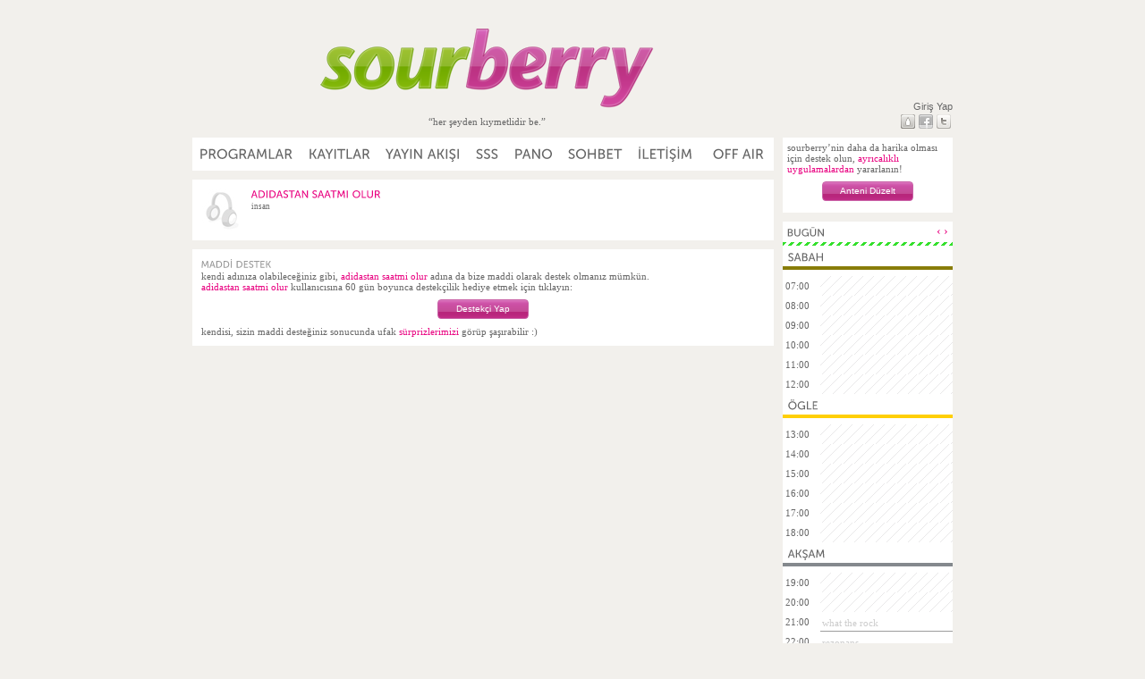

--- FILE ---
content_type: text/html; charset=utf-8
request_url: https://www.sourberry.org/insan/adidastan%20saatmi%20olur
body_size: 6943
content:
<!DOCTYPE html PUBLIC "-//W3C//DTD XHTML 1.0 Transitional//EN" "http://www.w3.org/TR/xhtml1/DTD/xhtml1-transitional.dtd">
<html lang="tr" xmlns:og="http://opengraphprotocol.org/schema/">
<head>
<title>adidastan saatmi olur -  sourberry</title>
<meta http-equiv="Content-Language" content="tr"/>
<meta http-equiv="Content-Type" content="text/html; charset=UTF-8"/>
<meta name="description" content="adidastan saatmi olur, sourberry radyo" />
<meta name="keywords" content="adidastan saatmi olur, sourberry, internet radio, internet radyosu, community radio, radio, radyo, ekşi sözlük, ek$i sozluk, eksi sozluk" />
<meta name="revisit-after" content="1 Days" />
<meta name="googlebot" content="All" />
<meta name="robots" content="All" />
<meta name="distribution" content="global" /><meta name="rating" content="general" />
<link rel="Shortcut Icon" href="https://s.sourberry.org/favicon.v1.ico" />
<meta property="og:site_name" content="sourberry" />
<meta property="fb:app_id" content="140276659316649" />
<link rel="image_src" href="https://s.sourberry.org/a/i/sb-icon.v1.png" /> 
<link rel="apple-touch-icon" href="https://s.sourberry.org/a/i/sb-icon.v1.png" /> 
<link rel="stylesheet" href="https://s.sourberry.org/a/s/final.v7.css" type="text/css" />
<!--[if IE]>
<style type="text/css">
#feedbackmenu {
background-color: #F2F2F2;
border: 1px solid #FFF;
}
#tiptip_content {
	border: 1px solid #191919;
	background-color: #F2F2F2;
	}
#tiptip_holder.tip_top #tiptip_arrow {
	border-top-color: #191919;
}
#tiptip_holder.tip_bottom #tiptip_arrow {
	border-bottom-color: #191919;
}
#tiptip_holder.tip_right #tiptip_arrow {
	border-right-color: #191919;
}

#tiptip_holder.tip_left #tiptip_arrow {
	border-left-color: #191919;
}
#tiptip_holder.tip_top #tiptip_arrow_inner {
	border-top-color: #F2F2F2;
}
#tiptip_holder.tip_bottom #tiptip_arrow_inner {
	border-bottom-color: #F2F2F2;
}
#tiptip_holder.tip_right #tiptip_arrow_inner {
	border-right-color: #F2F2F2;
}
#tiptip_holder.tip_left #tiptip_arrow_inner {
	border-left-color: #F2F2F2;
}
</style>
<![endif]-->
<meta property="og:title" content="dj adidastan saatmi olur"/><meta property="og:type" content="public_figure"/><meta property="og:url" content="http://www.sourberry.org/insan/adidastan saatmi olur"/><meta property="og:description" content="insan"/><script type="text/javascript" src="https://s.sourberry.org/a/j/jq.pack.v3.js"></script>
<script type="text/javascript" src="https://s.sourberry.org/a/j/cufon.pack.v2.js"></script>
<script type="text/javascript">
//<![CDATA[
try{
Cufon.replace('DIV.fti', {hover:true, fontFamily:'sourmuseosans'});
Cufon.replace('#menu A', {hover:true, fontFamily:'sourmuseosans'});
Cufon.replace('.htf TH DIV', {fontFamily:'sourmuseosans'});
Cufon.replace('#progdayname', {fontFamily:'sourmuseosans'});

Cufon.replace('SPAN.dn', {fontFamily:'sournotes'});
}catch(e){}

function tog(id, st)
{
if (st==1 || (st==2 && document.getElementById(id).style.display=='none'))
	{
	document.getElementById(id).style.display='inline';
	return(1);
	}
else if (st==0 || (st==2 && document.getElementById(id).style.display=='inline'))
	{
	document.getElementById(id).style.display='none';
	return(0);
	}
}
//]]>
</script>
<script type="text/javascript">
  var _gaq = _gaq || [];
  _gaq.push(['_setAccount', 'UA-1803015-1']);
_gaq.push(['_trackPageview']);
  (function() {
    var ga = document.createElement('script'); ga.type = 'text/javascript'; ga.async = true;
    ga.src = ('https:' == document.location.protocol ? 'https://ssl' : 'http://www') + '.google-analytics.com/ga.js';
//    ga.src = 'https://s.sourberry.org/a/j/ga-min.v2.js';
    var s = document.getElementsByTagName('script')[0]; s.parentNode.insertBefore(ga, s);
  })();
</script>
</head>
<body style="" >
<div style="max-width: 200px;" id="tiptip_holder"><div id="tiptip_arrow"><div id="tiptip_arrow_inner"></div></div><div id="tiptip_content"></div></div>
<div id="fb-root" style="display:none;visibility:hidden;"></div>
<script type="text/javascript">
  window.fbAsyncInit = function() {
    FB.init({appId: '140276659316649', status: true, cookie: true, xfbml: true, oauth:true/*, channelUrl: 'https://www.sourberry.org/fbchannel.php'*/});
  };
  (function() {
    var e = document.createElement('script'); e.async = true;
    e.src = document.location.protocol +
      '//connect.facebook.net/en_US/all.js';
    document.getElementById('fb-root').appendChild(e);
  }());
</script>
<div id="bodydiv">
<table border="0" width="850" cellspacing="0" cellpadding="0" style="table-layout:fixed;">
<colgroup><col width="650"/><col width="190"/></colgroup>
<tr>
<td valign="top" align="center">
<div><a href="/"><img id="logo" src="https://s.sourberry.org/a/i/logo.v1.png" width="410" height="110" alt="logo" title="sourberry"/></a></div><div class="tagline">“her şeyden kıymetlidir be.”<br/></div>
<br/>
</td>
<td id="headpers">
<div id="loginmenu">
	<div class="inner-top">Giriş Yap</div>
	<div class="inner">
		<a href="/sozlukten-gir" class="sozluk" title="Ekşi Sözlük üzerinden giriş yap"><div></div></a>
		<a href="/oauth?a=facebook" class="facebook" title="Facebook ile giriş yap"><div></div></a>
		<a href="/oauth?a=twitter" class="twitter" title="Twitter ile giriş yap"><div></div></a>
	</div>
</div>
</td>
</tr>
<tr><td colspan="2">
<table border="0" cellspacing="0" cellpadding="0" width="100%">
<tr valign="top">
<td width="650">
<table border="0" cellspacing="0" cellpadding="0" width="100%">
<tr valign="top">
	<td id="menu">
		<a href="/programlar">PROGRAMLAR</a>
		<a href="/programlar/kayitlar">KAYITLAR</a>
		<a href="/yayin-akisi">YAYIN AKIŞI</a>
		<a href="/sss">SSS</a>
		<a href="/pano">PANO</a>
		<a href="/onair?chat=chat">SOHBET</a>
		<a href="/iletisim">İLETİŞİM</a>
<a href="/onair" class="on " id="oa1" style="display:none;">ON AIR</a><a href="/onair" class="off " id="oa0" style="display:block;">OFF AIR</a>	</td>
</tr>
<tr><td style="height:10px;"></td></tr>
<tr><td>
<div id="notify" class="dialog" style="display:none;">
	<div class="hd" id="notify0">
		<div class="caption"></div>
		<div class="windowClose" title="Kapat"></div>
	</div>
	<div class="bd"></div>
</div>
<script type="text/javascript">
var curNoteId=0;
$("#notify * .windowClose").unbind("click").click(function(e){
var i = $(this).parent().get(0).id;
if (i.substring(0,6)!='notify') return;
i = parseInt(i.substring(6));
var that = $(this).parent().parent();
curNoteId = 0;
$.getJSON("/onair.php?t=dmm&ra="+Math.random(), {i:i}, function(data){
	if (data.next) handleNoteDisplay(data.next);
	});
that.slideUp();
});
function handleNoteDisplay(data) {
var that = $("DIV#notify");
if (that.length<1 || curNoteId>0) return;
that.find(".caption").text(data.subject);
that.find(".bd").html(data.body);
that.find(".hd").get(0).id = 'notify'+data.id;
curNoteId = data.id;
that.slideDown();
}
</script>
</td></tr>
<tr valign="top"><td class="content"><div style="overflow:hidden;clear:both;display:block;">
<div style="float:left;overflow:hidden;"><div class="avatar"></div></div>	<div style="float:left;overflow:hidden;">
		<div style="float:left;clear:both;overflow:hidden;display:block;">
			<div style="float:left;overflow:hidden;">
				<div class="fti"><a href="http://eksisozluk.com/biri/adidastan-saatmi-olur">ADIDASTAN SAATMI OLUR</a></div>			</div>
			<div style="float:left;overflow:hidden;padding-top:2px;">
							</div>
		</div>
		<div style="float:left;clear:both;overflow:hidden;">
			<small>insan</small>
		</div>
	</div>
</div><div style="clear:both;"></div></td></tr>
<tr><td style="height:10px;"></td></tr>
<tr valign="top"><td class="content" style="">
<div class="fti">MADDİ DESTEK</div>kendi adınıza olabileceğiniz gibi, <span class="p">adidastan saatmi olur</span> adına da bize maddi olarak destek olmanız mümkün.<br/>
<span class="p">adidastan saatmi olur</span> kullanıcısına 60 gün boyunca destekçilik hediye etmek için tıklayın:<div style="padding:8px;text-align:center;">
<form action="https://www.paypal.com/cgi-bin/webscr" method="post" id="paypalform1">
<input type="hidden" name="cmd" value="_xclick">
<input type="hidden" name="notify_url" value="https://www.sourberry.org/paypaln.php">
<input type="hidden" name="custom" value="_258dmum_lr7vqqg6sfv108m7i46n59o5m0|_111524D_8676cdcff57e51d76b0f321e0e45e69c15983394">
<input type="hidden" name="currency_code" value="USD">
<input type="hidden" name="business" value="maddidestek@sourberry.org">
<input type="hidden" name="item_name" value="Sourberry Maddi Destek (anonim olarak, adidastan saatmi olur adına)">
<input type="hidden" name="rm" value="2">
<input type="hidden" name="charset" value="UTF-8">
<input type="hidden" name="cbt" value="sourberry'e geri dön">
<input type="hidden" name="cancel_return" value="https://www.sourberry.org/">
<input type="hidden" name="lc" value="TR">
<input type="hidden" name="no_note" value="1">
<input type="hidden" name="amount" value="5.00">
<input type="hidden" name="undefined_quantity" value="1">
<input type="hidden" name="no_shipping" value="1">
<input type="hidden" name="page_style" value="paypal">
<input type="hidden" name="return" value="https://www.sourberry.org/tesekkur-ederiz">
<input type="hidden" name="cpp_header_image" value="http://www.sourberry.orghttps://s.sourberry.org/a/i/sb-paypal-big.v1.png">
<input type="hidden" name="cpp_headerback_color" value="#f2f0ec">
<input type="hidden" name="cpp_headerborder_color" value="#c2c0bc">
<div style="margin:0 auto;display:inline-block;">
	<div onclick="$('FORM#paypalform1').get(0).submit();" class="button button-p"><div>Destekçi Yap</div></div>
</div>
</form>
</div>
kendisi, sizin maddi desteğiniz sonucunda ufak <a href="/maddi-destek">sürprizlerimizi</a> görüp şaşırabilir :)
<style type="text/css">
</style>
</td></tr></table>
</td>
	<td valign="top" rowspan="3" style="padding-left:10px;">
<div style="width:180px;background:white;padding:5px;margin-bottom:10px;">
sourberry’nin daha da harika olması için destek olun, <a href="/maddi-destek">ayrıcalıklı uygulamalardan</a> yararlanın!
<div style="padding:8px;text-align:center;">
<form action="https://www.paypal.com/cgi-bin/webscr" method="post" id="paypalform2">
<input type="hidden" name="cmd" value="_xclick">
<input type="hidden" name="notify_url" value="https://www.sourberry.org/paypaln.php">
<input type="hidden" name="custom" value="_258dmum_lr7vqqg6sfv108m7i46n59o5m0">
<input type="hidden" name="currency_code" value="USD">
<input type="hidden" name="business" value="maddidestek@sourberry.org">
<input type="hidden" name="item_name" value="Sourberry Maddi Destek (anonim olarak)">
<input type="hidden" name="rm" value="2">
<input type="hidden" name="charset" value="UTF-8">
<input type="hidden" name="cbt" value="sourberry'e geri dön">
<input type="hidden" name="cancel_return" value="https://www.sourberry.org/">
<input type="hidden" name="lc" value="TR">
<input type="hidden" name="no_note" value="1">
<input type="hidden" name="amount" value="5.00">
<input type="hidden" name="undefined_quantity" value="1">
<input type="hidden" name="no_shipping" value="1">
<input type="hidden" name="page_style" value="paypal">
<input type="hidden" name="return" value="https://www.sourberry.org/tesekkur-ederiz">
<input type="hidden" name="cpp_header_image" value="http://www.sourberry.orghttps://s.sourberry.org/a/i/sb-paypal-big.v1.png">
<input type="hidden" name="cpp_headerback_color" value="#f2f0ec">
<input type="hidden" name="cpp_headerborder_color" value="#c2c0bc">
<div style="margin:0 auto;display:inline-block;">
	<div onclick="if(!confirm('Anonim olarak maddi destekte bulunmak istediğinizden emin misiniz? (Varsa) ekşi sözlük hesabınız ile sub-etha üzerinden giriş yaptıktan sonra maddi destekte bulunursanız, avantajlardan faydalanabilirsiniz.')) { return(false); }$('FORM#paypalform2').get(0).submit();" class="button button-p"><div>Anteni Düzelt</div></div>
</div>
</form>
</div>
</div>
<div style="overflow:hidden;background:#fff;padding:5px;padding-bottom:2px;">
<div style="float:left;" id="progdayname">BUGÜN</div>
<div style="float:right;">
	<a href="#" style="outline-style:none;font-size:14px;position:relative;top:-2px;" onclick="getday(curday-1);return(false);" title="önceki gün">&lsaquo;</a>
	<a href="#" style="outline-style:none;font-size:14px;position:relative;top:-2px;" onclick="getday(curday+1);return(false);" title="sonraki gün">&rsaquo;</a>
</div>
</div>
<div id="yayinstrp"></div>

<div id="progdaybody">
<table border="0" width="190" cellpadding="0" cellspacing="0" class="sched">
<tr class="htf" id="ht2"><th colspan="8"><div>SABAH</div></th></tr><tr class="bo"><th id="hx2" colspan="8">&nbsp;</th></tr><tr><td class="sc">07:00</td><td class="progn">&nbsp;</td></tr><tr><td class="sc">08:00</td><td class="progn">&nbsp;</td></tr><tr><td class="sc">09:00</td><td class="progn">&nbsp;</td></tr><tr><td class="sc">10:00</td><td class="progn">&nbsp;</td></tr><tr><td class="sc">11:00</td><td class="progn">&nbsp;</td></tr><tr><td class="sc">12:00</td><td class="progn">&nbsp;</td></tr><tr class="htf" id="ht3"><th colspan="8"><div>ÖGLE</div></th></tr><tr class="bo"><th id="hx3" colspan="8">&nbsp;</th></tr><tr><td class="sc">13:00</td><td class="progn">&nbsp;</td></tr><tr><td class="sc">14:00</td><td class="progn">&nbsp;</td></tr><tr><td class="sc">15:00</td><td class="progn">&nbsp;</td></tr><tr><td class="sc">16:00</td><td class="progn">&nbsp;</td></tr><tr><td class="sc">17:00</td><td class="progn">&nbsp;</td></tr><tr><td class="sc">18:00</td><td class="progn">&nbsp;</td></tr><tr class="htf" id="ht4"><th colspan="8"><div>AKŞAM</div></th></tr><tr class="bo"><th id="hx4" colspan="8">&nbsp;</th></tr><tr><td class="sc">19:00</td><td class="progn">&nbsp;</td></tr><tr><td class="sc">20:00</td><td class="progn">&nbsp;</td></tr><tr><td class="sc">21:00</td><td id="rbpi416" class="progse" style="background:white;color:#ccc;"><a href="/programlar/416" style="background:white;color:#ccc;">what the rock</a></td></tr><tr><td class="sc">22:00</td><td id="rbpi366" class="progse" style="background:white;color:#ccc;"><a href="/programlar/366" style="background:white;color:#ccc;">rezonans</a></td></tr><tr><td class="sc">23:00</td><td id="rbpi329" class="progse" style="background:white;color:#ccc;"><a href="/programlar/329" style="background:white;color:#ccc;">marikaki ile karşı kıyı</a></td></tr><tr><td class="sc">00:00</td><td class="progn">&nbsp;</td></tr><tr class="htf" id="ht1"><th colspan="8"><div>GECE</div></th></tr><tr class="bo"><th id="hx1" colspan="8">&nbsp;</th></tr><tr><td class="sc">01:00</td><td class="progn">&nbsp;</td></tr><tr><td class="sc">02:00</td><td class="progn">&nbsp;</td></tr><tr><td class="sc">03:00</td><td class="progn">&nbsp;</td></tr><tr><td class="sc">04:00</td><td class="progn">&nbsp;</td></tr><tr><td class="sc">05:00</td><td class="progn">&nbsp;</td></tr><tr><td class="sc">06:00</td><td class="progn">&nbsp;</td></tr><tr class="bo"><th id="hh" colspan="8">&nbsp;</th></tr></table>
</div>
<script type="text/javascript">
var curday=4;

function getday(i) {
	if (i>7) i=1;
	else if (i<1) i=7;
	$.getJSON("/onair.php?t=getday&d="+i+"&ra="+Math.random(), function(data){
		curday = data.d;
		$('#progdayname').html(data.n);
		$('#progdaybody').html(data.p);
		Cufon.refresh('#progdayname');
		Cufon.refresh('.htf TH DIV');
		});
	}
</script>
</td></tr>
</table>
</td></tr>
<tr><td style="height:10px;"></td></tr>
<tr><td colspan="2" id="footer">
<div id="footermenu">
	<div class="fml first"><img src="https://s.sourberry.org/a/i/logo-footer.v1.png" /></div>

	<div class="fml">
		<ul>
			<li><a href="/sss">sıkça sorulan sorular</a></li>
			<li><a href="http://getsatisfaction.com/sourberry">teknik destek</a></li>
			<li><a href="http://eksisozluk.com/sourberry">ekşi sözlükte sourberry</a></li>
			<li><a href="http://blog.sourberry.org/">blog</a></li>
		</ul>
	</div>

	<div class="fml">
		<ul>
			<li><a href="/iletisim">iletişim</a></li>
			<li><a href="/katkida-bulunanlar">katkıda bulunanlar</a></li>
			<li><a href="/maddi-destek">maddi destek</a></li>
			<li><a href="/destekleyenler">destekleyenler</a></li>
		</ul>
	</div>

	<div class="fml">
		<ul>
			<li><a href="http://bit.ly/sourberry">firefox eklentisi</a></li>
			<li><a href="/chrome-app">chrome uygulaması</a></li>
			<li><a href="/api">api</a></li>
			<li><a href="/facebook">facebook</a></li>
<!--			<li><a href="https://oynasana.com/">online oyun</a></li> -->
		</ul>
	</div>

	<div class="fml last">
		<ul>
		</ul>
	</div>
</div>
<div style="clear:both;"></div>
<div class="blurb">
<a href="http://eksisozluk.com/sourberry">sourberry</a>'nin yapımında <span id='z'>ceren</span> zarar görmemiştir. <a href="http://eksisozluk.com/" title="ekşi sözlük">ekşi sözlük</a> yan ürünüdür. bitişik yazılır.
 sourberry, yan ürünü olduğu ekşi sözlük'ün kabul ettiği tüm yasal kısıtlamaları kabul eder. kullanıcılar, program afiş, tanıtım, yorum ve sunumlarında; tehdit, nefret ya da siyasi propaganda-görüş içeren, ahlak dışı, ırkçı-ayrımcı, çocuk istismarı yanlısı ve Türkiye Cumhuriyeti yasalarına, vatandaşı olduğu diğer ülkelerin yasalarına ve uluslararası anlaşmalara aykırı katılımlarda bulunamaz. kullanıcılar ayrıca, sourberry servislerini kullanarak elde edilen herhangi bir kaydın ya da malzemenin tamamen kendi rızaları dahilinde bulundurulduğunu, bilgisayarlarında ve işletim sistemlerinde oluşabilecek arıza, bilgi kaybı ve diğer hasarların sorumluluğunun kendilerine ait olduğunu; servisin kullanımından uğrayabilecekleri zararlardan sourberry'nin sorumlu tutulamayacağını kabul ederler. sourberry yönetimi, geçici ya da sürekli olarak tüm sistemi, kullanıcıların kişilik ve gizlilik haklarına aykırı olmamak kaydıyla izleyebilir, kurallara aykırı davranıldığı takdirde gerekli müdahalelerde bulunma, üyeyi servis dışına çıkarma ve üyeliğe son verme hakkını saklı tutar. 

</div>

</td></tr></table><p></p>
<script type="text/javascript">
$(document).ready(function(){
	$("DIV.tabs LI A").unbind("click").click(function(e){
		e.stopPropagation();
		});
	$("DIV.tabs LI").unbind("click").click(function(e){
		e.preventDefault();
		e.stopPropagation();
		document.location = $(this).children("A").attr("href");
		});
});
</script>
<script type="text/javascript">
//<![CDATA[
function upRandomLine()
{
var za=new Array("hiçbir comanchero",
"hiçbir berber fil",
"hiçbir eski sevgili",
"hiçbir akdeniz foku",
"john locke",
"millennium fuck",
"hiçbir piyes",
"hiçbir çaylak",
"hiçbir birinci nesil hayvan",
"hiçbir muz kabuğu",
"hiçbir headbanger",
"ceren",
"ajdar anık",
"oregon valisi",
"california valisi",
"hiçbir hayalet avcısı",
"hiçbir duman avcısı",
"george costanza",
"cosmo kramer",
"hiçbir hobbit",
"gondor vekilharcı",
"hiçbir kardanadam",
"hiçbir klingon gemisi komutanı",
"victor garber",
"ron rifkin",
"julian sark",
"hiçbir blythe doll",
"tony almeida",
"katee sackhoff",
"bob kelso",
"marissa cooper",
"hiro nakamura",
"claire bennett",
"kim bauer",
"mia kirshner",
"david hewlett",
"dan shea",
"mary-louise parker",
"ray romano",
"will tippin",
"tobias fünke",
"george oscar bluth",
"hiçbir oğlak burcu",
"hiçbir boğa burcu",
"hiçbir laptop pili",
"a drinking song",
//
"daniel amokachi",
"hiçbir arzuhalci",
"squidward tentacles",
"hiçbir bean burger",
"clarence seedorf",
"hiçbir plastik ördek",
"hiçbir ornitorenk",
"babazula",
"art vandaley",
"dewey",
"reese",
"malcolm",
"hiçbir atlıkarınca",
"fazla bileti olan var mı? diye soran adamlar",
"hiçbir punk",
"hiçbir emmoğlu",
"hiçbir çeribaşı",
"hiçbir falçatalı travesti",
"hiçbir greenpeace üyesi",
"hiçbir marlboro paketi",
"hiçbir kanun hükmünde kararname",
"hiçbir bağkur emeklisi",
"hiçbir kurbanlık koyun",
"hiçbir veresiyeci",
"hiçbir kayserili işadamı",
"hiçbir art direktör",
"hiçbir haza beyefendi",
"hiçbir haza hanımefendi",
"hiçbir donut",
"hiçbir intellimouse",
"hiçbir wii",
"hiçbir akmar müdavimi",
"hiçbir ortam çocuğu",
"hiçbir turuncu kulaklıklı walkman",
"hiçbir ipod",
"hiçbir tatil kasabası bilekliği",
"anders frisk",
"hiçbir paratrooper",
"hiçbir batık banka mudii",
"hiçbir halısaha kalecisi",
"hiçbir rus turist",
"hiçbir haçlı ordusu",
"hiçbir bahtsız bedevi",
"uche okechukwu",
"mr.eko",
"rafael van der vaart",
"hiçbir tiki",
"melanie pain",
"beyaz çorap giyenler",
"petek dinçöz",
"hiçbir karıncayiyen",
"hiçbir real doll",
"hiçbir pili biten vibratör",
"hiçbir nokia şarjı",
"hiçbir photoshop layer'ı",
"gisele bündchen",
"kristel kama",
"hiçbir kombine biletli taraftar",
"hiçbir taklit ülker ürünü",
"hiçbir lolipop",
"birden fazla doğumgünü hediyesi",
"ikiden fazla uyku düzeni",
"hiçbir isviçreli futbolcu",
"hiçbir kardak sakini",
"hiçbir yunan başkonsolosu",
"hiçbir avrupa birliği üye ülke vatandaşı",
"hiçbir vize görevlisi",
"lauren graham",
"zekeriya beyaz",
"hiçbir retina",
"hiçbir hayırsız evlat",
"hiçbir gibi gibi",
"emmanuel amunike",
"rashidi yekini",
"jorge campos",
"hakan mild",
"ciriaco sforza",
"stephane chapuisat",
"alain sutter",
"krassimir balakov",
"florin raducioiu",
"ulf kirsten",
"josé emilio amavisca",
"laudrup kardeşler",
"yuri nikiforov",
"daniele massaro",
"viktor onopko",
"sean dundee",
"trifon ivanov",
"hiçbir bot"
);

$("#z").html(za[Math.round((za.length-1)*Math.random())]);
}

try{
upRandomLine();
Cufon.now();
}catch(e){}
//]]>
</script>
</div>
<script type="text/javascript">
try {
} catch(err) {}
</script>
</body></html>


--- FILE ---
content_type: text/css
request_url: https://s.sourberry.org/a/s/final.v7.css
body_size: 5806
content:
BODY,FORM,DIV,SPAN,BODY,IMG{margin:0;padding:0;border:0;}OL,LI{padding-top:0;padding-bottom:0;margin-top:0;margin-bottom:0;}#sss OL{padding-top:10px;xmargin-left:20px;xpadding-left:1px;}#sss OL LI{padding-left:3px;margin-left:0;line-height:14px;text-align:justify;padding-bottom:4px;}BODY{background:#f1f1f1;padding-left:40px;padding-top:20px;}BODY,TD,TH{color:#666;}OPTGROUP{font-weight:normal;font-style:normal;background:#CCC;color:black;}OPTGROUP OPTION{background:white;}BODY,DIV,SPAN,TD,TH,INPUT,TEXTAREA,A,A:link,A:hover,A:visited,A:active,OPTGROUP,OPTION{font-size:11px;font-family:verdana;}DIV.title{font-size:16pt;color:#656790;margin-top:15px;margin-left:5px;margin-bottom:15px;letter-spacing:1;}DIV.title IMG{margin-left:10px;position:relative;top:4px;}.aftertitle{margin-left:30px;}A,A:link,A:active,A:visited,A:hover{color:#E90280;text-decoration:none;border:0;}A:hover{color:#6F003D;}A IMG,A:link IMG,A:active IMG,A:visited IMG,A:hover IMG,A.img,A.img:link,A.img:active,A.img:visited,A.img:hover{border:0;}#headpers{padding-bottom:10px;vertical-align:bottom;text-align:right;}#headpers,#headpers A{font-size:10px;}.y,A.y:link,A.y:active,A.y:visited{color:#34E02C;}A.y:hover{color:#1b7016;}.p{color:#E90280;}.n,A.n:link,A.n:active,A.n:visited{color:#666;}A.n:hover{color:#333;}INPUT.button{background-color:#F1F1F1;font-size:11px;color:#666;border:1px outset #F1F1F1;padding:4px;}TABLE.box{border:2px solid #DD1212;background:#F0F0F0;margin:5px;}TR.b TD{font-weight:bold;}TABLE.box TH{border:0;font-weight:bold;background:#C9C9C9;text-align:left;}TABLE.box TH.r{text-align:right;}TABLE.box TH.t{border-top:2px ridge white;text-align:left;background:#8C8DAC;font-weight:normal;color:white;}TABLE.box TD{background:#E4E4E4;}TABLE.box TD.b{text-align:center;background:white;}DIV.tagline{color:#666;font-family:verdana;font-size:11px;letter-spacing:1,5;}TD#menu{background-color:#FFF;}TD#content,TD.content{background-color:#FFF;padding:10px;}TD#infobar{background-color:#FFF;padding:4px;}TABLE.sched{background-color:white;}TABLE.sched TR TH{font-weight:normal;text-align:left;padding:3px;padding-left:6px;}TABLE.sched TR.bo TH{padding-bottom:3px;border-top:4px solid black;font-size:1px;}TABLE.sched TR.bo TH#hx2{border-color:#887D09;}TABLE.sched TR.bo TH#hx3{border-color:#FFCF04;}TABLE.sched TR.bo TH#hx4{border-color:#84898D;}TABLE.sched TR.bo TH#hx1{border-color:#283D54;}TABLE.sched TR.bo TH#hh{border:0;}TABLE.sched TD{font-size:11px;color:#666;padding:5px;}TABLE.sched TD.sc{padding-left:3px;width:34px;}TABLE.sched TD.progs,TABLE.sched TD.progsa{background:#f8f8f8;padding:2px;border-top:3px solid white;}TABLE.sched TD.progc,TABLE.sched TD.progca{background:#f8f8f8;padding:2px;}TABLE.sched TD.proge,TABLE.sched TD.progea{background:#f8f8f8;padding:2px;border-bottom:1px outset #f0f0f0;}TABLE.sched TD.progse,TABLE.sched TD.progsea{border-top:3px solid white;background:#f8f8f8;padding:2px;border-bottom:1px outset #f0f0f0;}TABLE.sched TD.progsea,TABLE.sched TD.progea,TABLE.sched TD.progca,TABLE.sched TD.progsa{background:#FFFAAD;}TABLE.sched TD.progn{background-image:URL('/a/i/gunlukakis-bg.v1.png');background-repeat:repeat-x repeat-y;}TABLE#sched2{table-layout:fixed;width:2400px;height:180px;min-height:180px;}TABLE#sched2 TR{height:40px;}TABLE#sched2 TR TD{width:100px;}TABLE#sched2 TR TD.fx{width:100px;background:white;padding:2px;border:1px outset white;}TABLE#sched2 TR TD.fex{padding-left:2px;font-size:10px;color:#bbb;}TABLE#sched2 TR TD.fx A{font-size:10px;}TABLE#sched2 TR#dayp{height:20px;}TABLE#sched2 TR#times{height:20px;}TABLE#sched2 TR#dayp TH{background:white;width:100px;text-align:left;font-weight:normal;padding-left:4px;}TABLE#sched2 TR#times TH{padding-left:2px;background:white;width:100px;text-align:left;font-weight:normal;font-size:10px;color:#34E02C;}#footer,#footer A,#footer SPAN{font-size:9px;}#footer{color:#999;text-align:center;}TD#mumbo{text-align:text-justify;font-family:arial;font-size:10px;color:#999;}TD#footer,TD#mumbo{padding:10px;background:white;}OL.ent LI TABLE.efo,DIV.ent DIV.li TABLE.efo{text-align:right;padding-bottom:10px;}OL.ent LI.sticky{background:#f8f8f8;list-style-type:square;margin-bottom:10px;padding:5px;padding-bottom:0;}TABLE.efo TR TD.au{text-align:right;}TABLE.efo TR TD.aub{text-align:right;visibility:hidden;margin:0;padding:0;border:0;}TABLE.efo TR TD{white-space:nowrap;}TD.but{width:12px;height:10px;border:1px outset white;text-align:center;}TD.but A,TD.but A:link,TD.but A:visited,TD.but A:hover,TD.but A:active{font-size:8px;color:#999;}TABLE#pano{table-layout:fixed;}TABLE#pano TR TH{font-weight:normal;text-align:left;padding:4px;border:1px solid #ddd;}TABLE#pano TR TD{padding:4px;border:1px solid #eee;}TABLE#pano TR#pa TD{border:1px solid #e6e6e6;}TABLE#pano TR.sticky TD{background:#f8f8f8;}DIV#ptit{font-weight:bold;color:#999;}A.onairlink,A.onairlink:link,A.onairlink:active,A.onairlink:visited,A.onairlink:hover{color:#999;font-family:arial;font-size:9px;}A.onairlink2,A.onairlink2:link,A.onairlink2:active,A.onairlink2:visited,A.onairlink2:hover{acolor:#999;font-family:arial;font-size:11px;}DIV#reqs,DIV#reqs A,DIV#reqs A:link,DIV#reqs A:active,DIV#reqs A:hover,DIV#reqs A:visited{font-family:arial;font-size:10px;}A#req2,A:link#req2,A#req2:active,A#req2:hover,A#req2:visited{color:#999;font-family:arial;font-size:10px;}.fti{padding-top:2px;padding-bottom:2px;}SPAN.prog,.fti{font-size:10px;color:#999;line-height:18px;letter-spacing:0;}#infobar SPAN A,#infobar SPAN A:link,#infobar SPAN A:hover,#infobar SPAN A:active,#infobar SPAN A:visited{font-family:arial;font-size:9px;letter-spacing:-1;}#infobar SPAN{color:#999;font-family:arial;font-size:9px;letter-spacing:-1;}html{overflow-y:scroll;}BODY{padding-left:0;padding-right:0;background:#f2f0ec;}DIV#bodydiv{width:850px;margin:0 auto;padding:0;}.htf TH DIV{padding-top:2px;font-size:12px;}.cufon-active .htf TH DIV{padding-top:5px;font-size:12px;}#menu{overflow:hidden;}#menu A,#menu A:link,#menu A:visited,#menu A:hover,#menu A:active{color:#777;font-size:15px;display:block;float:left;padding:10px 7px;}#menu A.selected,#menu A.selected:link,#menu A.selected:visited,#menu A.selected:hover,#menu A.selected:active{background:#e0e0e0;background:#e8e4dd;background:#f9f8f6;}#menu A:hover{background:#cd2b86;color:white;}.cufon-active #menu A,.cufon-active #menu A:link,.cufon-active #menu A:visited,.cufon-active #menu A:hover,.cufon-active #menu A:active{color:#666;font-size:15px;padding:12px 9px 10px 8px;}.cufon-active #menu A:hover{background:#cd2b86;color:white;}#menu #oa1,#menu #oa0{float:right;}.cufon-active #menu #oa1{padding-right:13px;padding-left:15px;}.cufon-active #menu #oa0{padding-right:11px;padding-left:13px;}#menu #oa1{color:#E90280;}#menu A#oa1:hover,#menu A#oa0:hover,#menu A#oa1.selected:hover,#menu A#oa0.selected:hover{color:white;background:#78ae05;}#menu A#oa1.selected,#menu A#oa0.selected{color:666;background:#e0e0e0;background:#e8e4dd;background:#f9f8f6;}.dn,.dn2{padding-left:0;position:relative;top:0;font-size:12px;font-family:serif;color:#E90280;}.cufon-active .dn{font-size:12px;top:-3px;}.cufon-active .dnx2{margin-left:2px;}.addthis_default_style A{padding:0 2px;float:left;cursor:pointer;}.addthis_default_style A DIV{display:block;width:16px;height:16px;cursor:pointer;}.addthis_default_style A.social_button_facebook DIV{background-repeat:no-repeat;background-image:url('/a/i/s-genh.v2.png');-background-image:url('/a/i/s-genh-ie6.v2.png');background-position:left -0px;}.addthis_default_style A.social_button_facebook:hover DIV{background-image:url('/a/i/s-genh.v2.png');-background-image:url('/a/i/s-genh-ie6.v2.png');background-position:left -16px;}.addthis_default_style A.social_button_friendfeed DIV{background-repeat:no-repeat;background-image:url('/a/i/s-genh.v2.png');-background-image:url('/a/i/s-genh-ie6.v2.png');background-position:left -32px;}.addthis_default_style A.social_button_friendfeed:hover DIV{background-image:url('/a/i/s-genh.v2.png');-background-image:url('/a/i/s-genh-ie6.v2.png');background-position:left -48px;}.addthis_default_style A.social_button_twitter DIV{background-repeat:no-repeat;background-image:url('/a/i/s-genh.v2.png');-background-image:url('/a/i/s-genh-ie6.v2.png');background-position:left -64px;}.addthis_default_style A.social_button_twitter:hover DIV{background-image:url('/a/i/s-genh.v2.png');-background-image:url('/a/i/s-genh-ie6.v2.png');background-position:left -80px;}.addthis_default_style A.social_button_lastfm DIV{background-repeat:no-repeat;background-image:url('/a/i/s-genh.v2.png');-background-image:url('/a/i/s-genh-ie6.v2.png');background-position:left -96px;}.addthis_default_style A.social_button_lastfm:hover DIV{background-image:url('/a/i/s-genh.v2.png');-background-image:url('/a/i/s-genh-ie6.v2.png');background-position:left -112px;}.addthis_default_style A.social_button_googlebuzz DIV{background-repeat:no-repeat;background-image:url('/a/i/s-genh.v2.png');-background-image:url('/a/i/s-genh-ie6.v2.png');background-position:left -128px;}.addthis_default_style A.social_button_blogger DIV{background-repeat:no-repeat;background-image:url('/a/i/s-genh.v2.png');-background-image:url('/a/i/s-genh-ie6.v2.png');background-position:left -144px;}.addthis_default_style A.social_button_wordpress DIV{background-repeat:no-repeat;background-image:url('/a/i/s-genh.v2.png');-background-image:url('/a/i/s-genh-ie6.v2.png');background-position:left -160px;}.addthis_default_style A.social_button_tumblr DIV{background-repeat:no-repeat;background-image:url('/a/i/s-genh.v2.png');-background-image:url('/a/i/s-genh-ie6.v2.png');background-position:left -176px;}.addthis_default_style A.social_button_digg DIV{background-repeat:no-repeat;background-image:url('/a/i/s-genh.v2.png');-background-image:url('/a/i/s-genh-ie6.v2.png');background-position:left -192px;}.addthis_default_style A.social_button_stumbleupon DIV{background-repeat:no-repeat;background-image:url('/a/i/s-genh.v2.png');-background-image:url('/a/i/s-genh-ie6.v2.png');background-position:left -208px;}DIV.alkis-button{background-color:#cdff76;-moz-border-radius:3px;-webkit-border-radius:3px;border-radius:3px;border:1px solid #a3cd45;display:block;padding:4px 5px;margin:0;cursor:pointer;color:#037c00;outline-style:none;text-decoration:none;overflow:hidden;xwidth:56px;height:15px;}DIV#first-alkis{float:left;margin-right:10px;}DIV#repeat-alkis{float:right;padding:0 2px;}DIV.alkis-button:hover{border-color:#037c00!important;}DIV.alkis-button DIV{display:block;float:left;background-repeat:no-repeat;background-image:url('/a/i/s-genh.v2.png');-background-image:url('/a/i/s-genh-ie6.v2.png');background-position:left -224px;width:18px;height:15px;padding:0;margin:0;}DIV.alkis-button A,DIV.alkis-button A:active,DIV.alkis-button A:visited,DIV.alkis-button A:link,DIV.alkis-button A:hover{text-align:left;font-size:11px;font-family:"lucida grande",tahoma,verdana,arial,sans-serif;display:block;float:left;padding-top:1px;margin:0;color:#037c00;white-space:nowrap;outline-style:none;-moz-user-select:none;-khtml-user-select:none;-webkit-user-select:none;user-select:none;}DIV.alkis-button:active{border-color:#037c00!important;background-color:#a3cd45;position:relative;top:1px;}DIV.alkis-button:active A{color:#fff!important;}DIV.alkis-button:active DIV{background-repeat:no-repeat;background-image:url('/a/i/s-genh.v2.png');-background-image:url('/a/i/s-genh-ie6.v2.png');background-position:left -242px;}#apptext{display:none;}#appactive{display:none;overflow:hidden;width:170px;}#appactive a{outline-style:none;}#appbar{margin:1px 0;margin-top:3px;padding:0;display:block;width:170px;height:2px;background:#34E02C;}#appbar div{display:block;background:#E90280;height:2px;}#appbar-box{float:left;display:block;height:25px;padding-top:5px;visibility:hidden;}#appbox{padding:10px 0;display:none;}DIV.button,A.button,A.button:link,A.button:visited,A.button:active,A.button:hover,INPUT.button{display:block;cursor:pointer;width:100px;height:20px;margin:0;-moz-border-radius:4px;-webkit-border-radius:4px;border-radius:4px;color:#000;border:1px solid #000;outline-style:none;}DIV.button:active,A.button:active,INPUT.button:active{position:relative;top:1px;}DIV.button DIV,A.button DIV,INPUT.button{font-size:10px;font-weight:normal;line-height:20px;margin:auto;text-align:center;font-family:"Lucida Grande",Arial,Helvetica,sans-serif;}INPUT.button{width:auto;height:auto;margin:1px;font-family:inherit;outline-style:none;display:inline;padding:2px 5px!important;background-color:#e3e3e3;background-repeat:repeat-x;background-image:url('/a/i/s-genh.v2.png');-background-image:url('/a/i/s-genh-ie6.v2.png');background-position:left -260px;color:#222;border-color:#d3d3d3;}INPUT.button:hover{background-color:#e3e3e3;border-color:#b9b9b9;background-repeat:repeat-x;background-image:url('/a/i/s-genh.v2.png');-background-image:url('/a/i/s-genh-ie6.v2.png');background-position:left -287px;}.button-p{color:#fff!important;border-color:#c962a7!important;background-repeat:repeat-x!important;background-image:url('/a/i/s-genh.v2.png')!important;-background-image:url('/a/i/s-genh-ie6.v2.png')!important;background-position:left -314px!important;}.button-p:hover{border-color:#e276c4!important;background-repeat:repeat-x!important;background-image:url('/a/i/s-genh.v2.png')!important;-background-image:url('/a/i/s-genh-ie6.v2.png')!important;background-position:left -341px!important;}.button-g{color:#fff!important;border-color:#a2c046!important;background-repeat:repeat-x!important;background-image:url('/a/i/s-genh.v2.png')!important;-background-image:url('/a/i/s-genh-ie6.v2.png')!important;background-position:left -368px!important;}.button-g:hover{border-color:#bfdb55!important;background-repeat:repeat-x!important;background-image:url('/a/i/s-genh.v2.png')!important;-background-image:url('/a/i/s-genh-ie6.v2.png')!important;background-position:left -395px!important;}.button-a{color:#222!important;border-color:#d3d3d3!important;background-repeat:repeat-x!important;background-image:url('/a/i/s-genh.v2.png')!important;-background-image:url('/a/i/s-genh-ie6.v2.png')!important;background-position:left -260px!important;}.button-a:hover{border-color:#b9b9b9!important;background-repeat:repeat-x!important;background-image:url('/a/i/s-genh.v2.png')!important;-background-image:url('/a/i/s-genh-ie6.v2.png')!important;background-position:left -287px!important;}div#shoutbox{height:auto;overflow:hidden;}div#shouttext UL{padding:0;margin:0;}div#shouttext LI{overflow:hidden;display:block;clear:both;padding:0;margin:0;padding-top:2px;}div#shouttext LI * TD{padding-right:5px;}div#shouttext LI * .st{white-space:nowrap;cursor:default;}div#shouttext UL.mod * .st{cursor:pointer;}div#shouttext UL.mod LI:hover * .st{text-decoration:underline;}div#shouttext UL.mod LI.imm:hover * .st{text-decoration:none;cursor:default;}div#shouttext LI * .sf{white-space:nowrap;}div#shouttext LI .sa{white-space:nowrap;display:none;z-index:999;cursor:pointer;}div#shouttext LI.selected .sa{display:block;visibility:visible;position:absolute;background:#666;color:#eee;padding:3px;}div#shouttext LI.selected TABLE{background:#e0e0e0!important;}div#shouttext LI.ntf TABLE{background:#E0FFB0;}div#shouttext LI .sa A,div#shouttext LI .sa A:link,div#shouttext LI .sa A:active,div#shouttext LI .sa A:hover,div#shouttext LI .sa A:visited{outline-style:none;color:white;}div#shoutbox FORM div.tm{display:inline;vertical-align:text-top;}div#shoutbox #sinput{width:520px;margin-left:3px;}div#shoutbox #note{margin-left:37px;padding-top:5px;font-size:10px;}div#shoutbox FORM{display:block;overflow:hidden;white-space:nowrap;}.cufon-active #progdayname{position:relative;top:3px;}div#yayinstrp{overflow:hidden;background:#fff;width:190px;height:4px;background-repeat:repeat-x;background-image:url('/a/i/s-genh.v2.png');-background-image:url('/a/i/s-genh-ie6.v2.png');background-position:left -422px;}ul.todaybox{width:100%;overflow:hidden;padding:0;margin:0;padding-top:5px;list-style-type:none;}ul.todaybox li{float:left;display:block;width:182px;height:150px;overflow:hidden;padding-left:30px;padding-bottom:10px;}DIV#scrobbling.donors-only,DIV#scrobbling.not-configured{color:#999;}#airl,#airm{padding-top:3px;}TR.feedbackitem TD,.feedbackitem .i{overflow:hidden;cursor:default;clear:both;}.feedbackitem .i .inner A,.feedbackitem .i .inner A:link,.feedbackitem .i .inner A:hover,.feedbackitem .i .inner A:active,.feedbackitem .i .inner A:visited{outline-style:none;}TR.feedbackitem TD.i .inner{padding-left:3px;width:245px;}.feedbackitem .i .inner{float:left;display:block;}.feedbackitem * DIV.icon{width:10px;height:16px;cursor:pointer;display:block;float:right;background-image:none;background-repeat:no-repeat;}.feedbackitem:hover * DIV.icon{background-repeat:no-repeat;background-image:url('/a/i/s-genh.v2.png');-background-image:url('/a/i/s-genh-ie6.v2.png');background-position:left -431px;}.feedbackitem * DIV.icon:hover,.feedbackitem.selected * DIV.icon{background-repeat:no-repeat;background-image:url('/a/i/s-genh.v2.png')!important;-background-image:url('/a/i/s-genh-ie6.v2.png')!important;background-position:left -451px!important;}DIV.feedbackitem * DIV.icon{background-repeat:no-repeat;background-image:url('/a/i/s-genh.v2.png');-background-image:url('/a/i/s-genh-ie6.v2.png');background-position:left -431px;float:none;display:inline-block;margin-left:3px;}#feedbackmenu{display:none;margin-top:16px;width:270px;position:absolute;cursor:default;-moz-user-select:none;-khtml-user-select:none;-webkit-user-select:none;user-select:none;z-index:99999;font-size:11px;color:#333;padding:4px 4px;border:1px solid rgba(255,255,255,0.25);background-color:#F2F2F2;background-color:rgba(242,242,242,0.92);background-image:none;border-radius:3px;-webkit-border-radius:3px;-moz-border-radius:3px;box-shadow:0 0 3px #555;-webkit-box-shadow:0 0 3px #555;-moz-box-shadow:0 0 3px #555;}#feedbackmenu .debug{font-size:10px;padding-top:5px;}#feedbackmenu DIV.artist,#feedbackmenu DIV.track,#feedbackmenu DIV.misc{overflow:hidden;clear:both;}#feedbackmenu * .toolbox{overflow:hidden;float:left;}#feedbackmenu DIV SPAN{padding-left:5px;float:left;display:block;}#feedbackmenu DIV SPAN A,#feedbackmenu DIV SPAN A:link,#feedbackmenu DIV SPAN A:visited,#feedbackmenu DIV SPAN A:active,#feedbackmenu DIV SPAN A:hover{outline-style:none;cursor:pointer;color:#333;text-decoration:none;}#feedbackmenu DIV.misc .toolbox{float:right;}#feedbackmenu * .toolbox A{padding:0 2px;cursor:pointer;float:left;outline-style:none;}#feedbackmenu * .toolbox A DIV{display:block;width:16px;height:16px;background-repeat:no-repeat;}#feedbackmenu * .toolbox A:active DIV{position:relative;top:1px;}#feedbackmenu * .toolbox A.button_star DIV{background-image:url('/a/i/s-genh.v2.png');-background-image:url('/a/i/s-genh-ie6.v2.png');background-position:left -471px;}#feedbackmenu * .toolbox A.button_star.selected DIV{background-image:url('/a/i/s-genh.v2.png');-background-image:url('/a/i/s-genh-ie6.v2.png');background-position:left -487px;}#feedbackmenu * .toolbox A.button_star:hover DIV{background-image:url('/a/i/s-genh.v2.png');-background-image:url('/a/i/s-genh-ie6.v2.png');background-position:left -487px;}#feedbackmenu * .toolbox A.button_star.selected:hover DIV{background-image:url('/a/i/s-genh.v2.png');-background-image:url('/a/i/s-genh-ie6.v2.png');background-position:left -471px;}#feedbackmenu * .toolbox A.button_fave DIV{background-image:url('/a/i/s-genh.v2.png');-background-image:url('/a/i/s-genh-ie6.v2.png');background-position:left -503px;}#feedbackmenu * .toolbox A.button_fave.selected DIV{background-image:url('/a/i/s-genh.v2.png');-background-image:url('/a/i/s-genh-ie6.v2.png');background-position:left -519px;}#feedbackmenu * .toolbox A.button_fave:hover DIV{background-image:url('/a/i/s-genh.v2.png');-background-image:url('/a/i/s-genh-ie6.v2.png');background-position:left -519px;}#feedbackmenu * .toolbox A.button_fave.selected:hover DIV{background-image:url('/a/i/s-genh.v2.png');-background-image:url('/a/i/s-genh-ie6.v2.png');background-position:left -503px;}#feedbackmenu * .toolbox A.button_sozluk DIV{background-image:url('/a/i/s-genh.v2.png');-background-image:url('/a/i/s-genh-ie6.v2.png');background-position:left -535px;}#feedbackmenu * .toolbox A.button_sozluk:hover DIV{background-image:url('/a/i/s-genh.v2.png');-background-image:url('/a/i/s-genh-ie6.v2.png');background-position:left -551px;}#feedbackmenu * .toolbox A.button_lastfm DIV{background-image:url('/a/i/s-genh.v2.png');-background-image:url('/a/i/s-genh-ie6.v2.png');background-position:left -96px;}#feedbackmenu * .toolbox A.button_lastfm:hover DIV{background-image:url('/a/i/s-genh.v2.png');-background-image:url('/a/i/s-genh-ie6.v2.png');background-position:left -112px;}#feedbackmenu * .toolbox A.button_friendfeed DIV{background-image:url('/a/i/s-genh.v2.png');-background-image:url('/a/i/s-genh-ie6.v2.png');background-position:left -32px;}#feedbackmenu * .toolbox A.button_friendfeed:hover DIV{background-image:url('/a/i/s-genh.v2.png');-background-image:url('/a/i/s-genh-ie6.v2.png');background-position:left -48px;}#feedbackmenu * .toolbox A.button_twitter DIV{background-image:url('/a/i/s-genh.v2.png');-background-image:url('/a/i/s-genh-ie6.v2.png');background-position:left -64px;}#feedbackmenu * .toolbox A.button_twitter:hover DIV{background-image:url('/a/i/s-genh.v2.png');-background-image:url('/a/i/s-genh-ie6.v2.png');background-position:left -80px;}#tiptip_holder{display:none;position:absolute;top:0;left:0;z-index:99999;}#tiptip_holder.tip_top{padding-bottom:5px;}#tiptip_holder.tip_bottom{padding-top:5px;}#tiptip_holder.tip_right{padding-left:5px;}#tiptip_holder.tip_left{padding-right:5px;}#tiptip_content{font-size:11px;color:#333;padding:4px 8px;border:1px solid rgba(25,25,25,0.25);background-color:#F2F2F2;background-color:rgba(242,242,242,0.92);border-radius:3px;-webkit-border-radius:3px;-moz-border-radius:3px;box-shadow:0 0 3px #555;-webkit-box-shadow:0 0 3px #555;-moz-box-shadow:0 0 3px #555;}#tiptip_arrow,#tiptip_arrow_inner{position:absolute;border-color:transparent;border-style:solid;border-width:6px;height:0;width:0;}#tiptip_holder.tip_top #tiptip_arrow{border-top-color:#191919;border-top-color:rgba(25,25,25,0.35);}#tiptip_holder.tip_bottom #tiptip_arrow{border-bottom-color:#191919;border-bottom-color:rgba(25,25,25,0.35);}#tiptip_holder.tip_right #tiptip_arrow{border-right-color:#191919;border-right-color:rgba(25,25,25,0.35);}#tiptip_holder.tip_left #tiptip_arrow{border-left-color:#191919;border-left-color:rgba(25,25,25,0.35);}#tiptip_holder.tip_top #tiptip_arrow_inner{margin-top:-7px;margin-left:-6px;border-top-color:#f2f2f2;}#tiptip_holder.tip_bottom #tiptip_arrow_inner{margin-top:-5px;margin-left:-6px;border-bottom-color:#f2f2f2;}#tiptip_holder.tip_right #tiptip_arrow_inner{margin-top:-6px;margin-left:-5px;border-right-color:#f2f2f2;}#tiptip_holder.tip_left #tiptip_arrow_inner{margin-top:-6px;margin-left:-7px;border-left-color:#f2f2f2;}@media screen and(-webkit-min-device-pixel-ratio:0){#tiptip_content{padding:4px 8px 5px 8px;}}DIV.avatar{background-repeat:no-repeat;background-image:url('/a/i/s-genh.v2.png');-background-image:url('/a/i/s-genh-ie6.v2.png');background-position:left -567px;width:48px;height:48px;display:block;margin-right:8px;-moz-border-radius:4px;-webkit-border-radius:4px;border-radius:4px;}DIV.avatar-small{background-repeat:no-repeat;background-image:url('/a/i/s-genh.v2.png');-background-image:url('/a/i/s-genh-ie6.v2.png');background-position:left -615px;width:32px;height:32px;display:block;margin-right:5px;-moz-border-radius:3px;-webkit-border-radius:3px;border-radius:3px;}DIV.mini-button{-moz-border-radius:3px;-webkit-border-radius:3px;border-radius:3px;border:1px solid #000;display:block;padding:1px;padding-top:3px;padding-left:2px;margin:0;cursor:pointer;outline-style:none;text-decoration:none;overflow:hidden;width:65px;height:18px;}DIV.micro-button{padding-top:1px;height:16px;}DIV.mini-button DIV{display:block;float:left;background-repeat:no-repeat;width:18px;height:16px;padding:0;margin:0;}DIV.mini-button A,DIV.mini-button A:active,DIV.mini-button A:visited,DIV.mini-button A:link,DIV.mini-button A:hover{text-align:left;font-size:11px;font-family:"lucida grande",tahoma,verdana,arial,sans-serif;display:block;float:left;padding-top:1px;margin:0;white-space:nowrap;outline-style:none;-moz-user-select:none;-khtml-user-select:none;-webkit-user-select:none;user-select:none;}DIV.mini-button:active{position:relative;top:1px;}DIV.mini-button.green{background-color:#e8ffa9;border:1px solid #c7ef60;}DIV.mini-button.green A,DIV.mini-button.green A:active,DIV.mini-button.green A:visited,DIV.mini-button.green A:link,DIV.mini-button.green A:hover{color:#037c00;}DIV.mini-button.green:hover{border-color:#8dbd13!important;}DIV.mini-button.red{background-color:#ffecf6;border:1px solid #ffbfdd;}DIV.mini-button.red A,DIV.mini-button.red A:active,DIV.mini-button.red A:visited,DIV.mini-button.red A:link,DIV.mini-button.red A:hover{color:#eb5a93;}DIV.mini-button.red:hover{border-color:#ff73b4!important;}DIV.mini-button.blue{background-color:#edeff5;border:1px solid #cad4e7;}DIV.mini-button.blue A,DIV.mini-button.blue A:active,DIV.mini-button.blue A:visited,DIV.mini-button.blue A:link,DIV.mini-button.blue A:hover{color:#3b69c1;}DIV.mini-button.blue:hover{border-color:#8c9ec6!important;}DIV.mini-button.takipet DIV{background-repeat:no-repeat;background-image:url('/a/i/s-genh.v2.png');-background-image:url('/a/i/s-genh-ie6.v2.png');background-position:left -647px;margin-left:2px;}DIV.mini-button.takipet A,DIV.mini-button.takipet A:link,DIV.mini-button.takipet A:hover,DIV.mini-button.takipet A:active,DIV.mini-button.takipet A:visited{margin-left:-1px;}DIV.mini-button.takipte DIV{background-repeat:no-repeat;background-image:url('/a/i/s-genh.v2.png');-background-image:url('/a/i/s-genh-ie6.v2.png');background-position:left -663px;margin:0 1px;}DIV.mini-button.noicon{text-align:center;}DIV.mini-button.noicon DIV{width:0;margin:0;padding:0;}DIV.mini-button.noicon A,DIV.mini-button.noicon A:active,DIV.mini-button.noicon A:visited,DIV.mini-button.noicon A:link,DIV.mini-button.noicon A:hover{display:inline!important;float:none;text-align:center;padding:0;margin:0;}.dialog{display:none;border:5px solid #000;border-color:#c7ef60;border-color:rgba(199,239,96,0.88);color:#333;background-color:#fff;-moz-border-radius:8px;-webkit-border-radius:8px;border-radius:8px;padding:0;margin:0;cursor:default;outline-style:none;overflow:hidden;width:400px;height:220px;outline-style:none;-moz-user-select:none;-khtml-user-select:none;-webkit-user-select:none;user-select:none;}.dialog .hd{overflow:hidden;height:23px;padding:5px 5px 1px 8px;border-bottom:2px solid #e8ffa9;clear:both;}.dialog .hd .caption{float:left;font-size:15px;color:#333;}.dialog .bd{padding:0 10px;line-height:1.4em;}.dialog .ft{height:35px;font-size:12px;padding:5px;background:#e8ffa9;border-top:1px solid #c7ef60;width:390px;position:absolute;bottom:0;-webkit-border-bottom-left-radius:4px;-webkit-border-bottom-right-radius:4px;-moz-border-radius-bottomleft:4px;-moz-border-radius-bottomright:4px;border-bottom-left-radius:4px;border-bottom-right-radius:4px;overflow:hidden;}.dialog .ft .wrapper{overflow:hidden;padding-top:4px;padding-right:4px;}.dialog * .windowClose{width:16px;height:16px;display:block;float:right;margin-top:3px;cursor:pointer;background-repeat:no-repeat;background-image:url('/a/i/s-genh.v2.png');-background-image:url('/a/i/s-genh-ie6.v2.png');background-position:left -679px;}.dialog * .windowClose:active{position:relative;top:1px;}#notify{width:640px;padding:0;margin-bottom:10px;display:block;height:auto;}#notify .hd{overflow:hidden;height:auto;padding:3px;border-bottom:2px solid #e8ffa9;clear:both;}#notify .hd .caption{float:left;font-size:10px;color:#333;padding:3px 3px 0 3px;overflow:hidden;}#notify .bd{padding:5px 10px 7px 10px;}#headpers{overflow:hidden;clear:both;}#loginmenu{float:right;}#loginmenu,#loginmenu .inner-top{overflow:hidden;display:block;}#loginmenu .inner-top{padding-bottom:3px;font-family:"Lucida Grande",Arial,Helvetica,sans-serif;}#loginmenu .inner{overflow:hidden;clear:both;display:block;}#loginmenu * A{padding:0 2px;cursor:pointer;float:left;outline-style:none;}#loginmenu * A DIV{display:block;width:16px;height:16px;background-repeat:no-repeat;}#loginmenu * A:active DIV{position:relative;top:1px;}#loginmenu * A.sozluk DIV{background-image:url('/a/i/s-genh.v2.png');-background-image:url('/a/i/s-genh-ie6.v2.png');background-position:left -695px;}#loginmenu * A.sozluk:hover DIV{background-image:url('/a/i/s-genh.v2.png');-background-image:url('/a/i/s-genh-ie6.v2.png');background-position:left -711px;}#loginmenu * A.twitter DIV{background-image:url('/a/i/s-genh.v2.png');-background-image:url('/a/i/s-genh-ie6.v2.png');background-position:left -727px;}#loginmenu * A.twitter:hover DIV{background-image:url('/a/i/s-genh.v2.png');-background-image:url('/a/i/s-genh-ie6.v2.png');background-position:left -743px;}#loginmenu * A.friendfeed DIV{background-image:url('/a/i/s-genh.v2.png');-background-image:url('/a/i/s-genh-ie6.v2.png');background-position:left -759px;}#loginmenu * A.friendfeed:hover DIV{background-image:url('/a/i/s-genh.v2.png');-background-image:url('/a/i/s-genh-ie6.v2.png');background-position:left -775px;}#loginmenu * A.facebook DIV{background-image:url('/a/i/s-genh.v2.png');-background-image:url('/a/i/s-genh-ie6.v2.png');background-position:left -791px;}#loginmenu * A.facebook:hover DIV{background-image:url('/a/i/s-genh.v2.png');-background-image:url('/a/i/s-genh-ie6.v2.png');background-position:left -807px;}UL.blist{list-style-type:square;margin:0;padding-top:10px;}UL.blist LI{margin-bottom:4px;}UL.blist.big LI{margin-bottom:10px;}td#footer{padding:0;border-top:2px solid #E8E4DD;background:#f2f0ec;}#footermenu{overflow:hidden;display:block;border-top:1px solid #FCFCFB;padding-top:7px;}#footermenu .fml{float:left;display:block;overflow:hidden;width:190px;}#footermenu .fml.first{margin-right:40px;width:auto;}#footermenu .fml.last{width:auto;float:right;}#footermenu .fml ul{list-style-type:none;padding:0;margin:0;}#footermenu .fml ul li{display:block;padding:0;margin:0;text-align:left;}#footermenu .fml ul li a{font-size:10px;color:#666;}#footer .blurb{padding-top:15px;padding-left:208px;display:block;text-align:justify;font-size:9px;}DIV.shareCombo{display:block;overflow:auto;cursor:pointer;outline-style:none;-moz-user-select:none;-khtml-user-select:none;-webkit-user-select:none;user-select:none;}DIV.shareCombo UL{padding:0;margin:0;border:1px solid #ccc;width:auto;list-style-type:none;list-style-position:inside;display:none;position:absolute;margin-left:4px;-moz-box-shadow:3px 3px 5px #666;-webkit-box-shadow:3px 3px 5px #666;box-shadow:3px 3px 5px #666;z-index:100;}DIV.shareCombo LI{padding:2px;margin:0;background:#fff;}DIV.shareCombo LI.selected{color:#037c00;background:#e8ffa9;list-style-type:square;}DIV.shareCombo LI:hover{background:#e8ffa9;}DIV.shareCombo DIV.comboVal{display:block;border:1px solid #c7ef60;-moz-border-radius:2px;-webkit-border-radius:2px;border-radius:2px;background:#e8ffa9;color:#555;margin:4px;margin-top:0;padding:4px;float:left;clear:both;visibility:visible;width:10px;height:10px;}DIV.shareCombo.selected UL{display:block;}DIV.shareCombo.selected DIV.comboVal{visibility:hidden;}DIV.shareCombo DIV.comboVal:hover{border-color:#8dbd13!important;}DIV.shareCombo DIV.comboVal.val1{background-position:3px 4px;background-repeat:no-repeat;background-image:url('/a/i/s-genh.v2.png');-background-image:url('/a/i/s-genh-ie6.v2.png');background-position:left -823px;}DIV.shareCombo DIV.comboVal.val2{background-position:3px 4px;background-repeat:no-repeat;background-image:url('/a/i/s-genh.v2.png');-background-image:url('/a/i/s-genh-ie6.v2.png');background-position:left -823px;}DIV.shareCombo DIV.comboVal.val3{background-position:4px 4px;background-repeat:no-repeat;background-image:url('/a/i/s-genh.v2.png');-background-image:url('/a/i/s-genh-ie6.v2.png');background-position:left -844px;}DIV.shareCombo DIV.comboVal.val4{background-position:4px 4px;background-repeat:no-repeat;background-image:url('/a/i/s-genh.v2.png');-background-image:url('/a/i/s-genh-ie6.v2.png');background-position:left -844px;}DIV.shareCombo DIV.comboVal.val9{background-position:4px 4px;background-repeat:no-repeat;background-image:url('/a/i/s-genh.v2.png');-background-image:url('/a/i/s-genh-ie6.v2.png');background-position:left -865px;}.starbar{overflow:hidden;clear:both;margin-top:1px;cursor:default;}.starbar DIV{float:left;width:12px;height:14px;margin-right:2px;}.starbar .s-icon{background-repeat:no-repeat;background-image:url('/a/i/s-genh.v2.png');-background-image:url('/a/i/s-genh-ie6.v2.png');background-position:left -886px;}.starbar .s-icon-half{background-repeat:no-repeat;background-image:url('/a/i/s-genh.v2.png');-background-image:url('/a/i/s-genh-ie6.v2.png');background-position:left -902px;}.starbar .s-uber{margin-top:1px;background-repeat:no-repeat;background-image:url('/a/i/s-genh.v2.png');-background-image:url('/a/i/s-genh-ie6.v2.png');background-position:left -918px;}DIV.tabs{display:block;overflow:hidden;clear:both;margin:0;padding:0;position:relative;top:1px;}DIV.tabs UL{display:block;padding:0;margin:0;clear:both;overflow:hidden;list-style-type:none;margin-left:20px;}DIV.tabs LI{margin:0;margin-right:1px;padding:1px 10px 5px 10px;float:left;height:20px;width:auto;cursor:pointer;}DIV.tabs LI.selected,DIV.tabs LI:hover{abackground:#eee;padding:1px 10px 5px 10px;border:0;border-top-right-radius:5px;border-top-left-radius:5px;-moz-border-radius-topright:5px;-moz-border-radius-topleft:5px;-webkit-border-top-right-radius:5px;-webkit-border-top-left-radius:5px;}DIV.tabs A,DIV.tabs A:hover,DIV.tabs A:active,DIV.tabs A:visited,DIV.tabs A:link{margin:0;padding:5px 10px 3px 10px;float:left;display:block;color:#E90280;outline-style:none;-moz-user-select:none;-khtml-user-select:none;-webkit-user-select:none;user-select:none;}DIV.tabs LI:hover{background:#f8f8f8;border:1px solid #e8e8e8;padding:0 9px 5px 9px;border-bottom:1px solid white;}DIV.tabs LI.selected,DIV.tabs LI.selected:hover{background:white;padding:1px 10px 5px 10px;border:0;border-bottom:1px solid white;cursor:default;}DIV.tabs LI.selected A,DIV.tabs LI.selected:hover A{cursor:default;}DIV.tabcontent{padding:10px;background:white;display:block;border:0;}